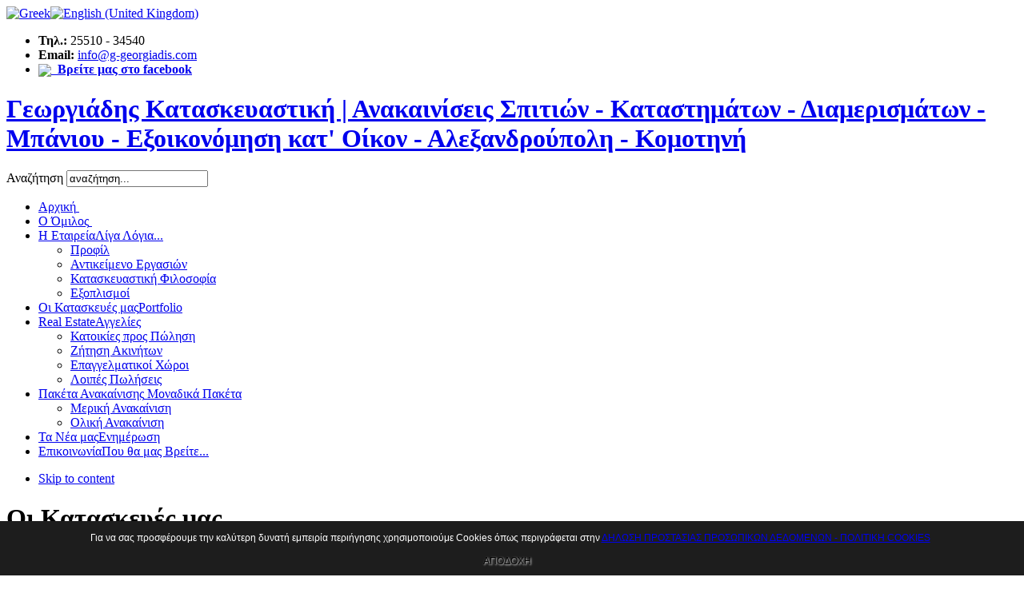

--- FILE ---
content_type: text/html; charset=utf-8
request_url: https://g-georgiadis.com/index.php/el/kataskeves
body_size: 10666
content:
<!DOCTYPE html PUBLIC "-//W3C//DTD XHTML 1.0 Transitional//EN" "http://www.w3.org/TR/xhtml1/DTD/xhtml1-transitional.dtd">

<html xmlns="http://www.w3.org/1999/xhtml" xml:lang="el-gr" lang="el-gr">

<head>
	<script type="text/javascript">
var siteurl='/';
var tmplurl='/templates/ja_portfolio.v1.1.3/';
</script>

  <base href="https://www.g-georgiadis.com/index.php/kataskeves" />
  <meta http-equiv="content-type" content="text/html; charset=utf-8" />
  <meta name="robots" content="index, follow" />
  <meta name="keywords" content="βάψιμο μπάνιου, Γεωργιάδης Κατασκευαστική, Αλεξανδρούπολη, Έβρος, Ακίνητα, Διαμερίσματα, Κατοικίες, Έβρος, Πολυκατοικίες, Ανακαινίσεις, ΕΝΩΣΗΣ ΚΑΤΑΣΚΕΥΑΣΤΩΝ ΚΤΙΡΙΩΝ ΑΛΕΞΑΝΔΡΟΥΠΟΛΗΣ (Ε.Κ.Κ.Α.), σπίτια, οικίες, μονοκατοικίες, ανακαινίσεις καταστημάτων, διαμερισμάτων, πολυκατοικιών, επαγγελματικών χώρων, ανακαινισεις, ανακαινησεις, πακέτα ανακαινίσεων, κόστος ανακαίνισης, Αλεξανδρούπολη, Εξοικονόμηση κατ' Οίκον" />
  <meta name="description" content="Η Γεωργιάδης Κατασκευαστική αναλαμβάνει ανακαινίσεις - ανακατασκευές προσόψεων, εσωτερικών χώρων, ανακαινίσεις κατοικιών, καταστημάτων, διαμερισμάτων, πολυκατοικιών, επαγγελματικών χώρων, βιομηχανικών χώρων, ενεργειακή αναβάθμιση κτιρίων με συμμετοχή στο πρόγραμμα Εξοικονόμηση κατ' Οίκον, δείτε το κόστος ανακαινίσεων και τα πακέτα ανακαινίσεων." />
  <title>Οι Κατασκευές μας - Γεωργιάδης Κατασκευαστική | Ανακαινίσεις Σπιτιών - Ανακαινίσεις  Καταστημάτων - Ανακαινίσεις Διαμερισμάτων - Ανακαινίσεις Μπάνιου - Εξοικονόμηση κατ' Οίκον - Αλεξανδρούπολη - Κομοτηνή</title>
  <link href="/index.php/el/kataskeves?format=feed&amp;type=rss" rel="alternate" type="application/rss+xml" title="RSS 2.0" />
  <link href="/index.php/el/kataskeves?format=feed&amp;type=atom" rel="alternate" type="application/atom+xml" title="Atom 1.0" />
  <link rel="stylesheet" href="https://www.g-georgiadis.com//plugins/system/jatypo/typo/typo.css" type="text/css" />
  <link rel="stylesheet" href="/templates/system/css/system.css" type="text/css" />
  <link rel="stylesheet" href="/templates/system/css/general.css" type="text/css" />
  <link rel="stylesheet" href="/media/system/css/modal.css" type="text/css" />
  <link rel="stylesheet" href="/plugins/content/ja_tabs/ja.tabs.css" type="text/css" />
  <link rel="stylesheet" href="/modules/mod_js_social_tabs_slider/tmpl/css/gplight.css" type="text/css" />
  <link rel="stylesheet" href="https://www.g-georgiadis.com/modules/mod_js_social_tabs_slider/tmpl/css/style1.css" type="text/css" />
  <link rel="stylesheet" href="/modules/mod_jflanguageselection/tmpl/mod_jflanguageselection.css" type="text/css" />
  <link rel="stylesheet" href="/plugins/system/jat3/base-themes/default/css/addons.css" type="text/css" />
  <link rel="stylesheet" href="/plugins/system/jat3/base-themes/default/css/layout.css" type="text/css" />
  <link rel="stylesheet" href="/plugins/system/jat3/base-themes/default/css/template.css" type="text/css" />
  <link rel="stylesheet" href="/plugins/system/jat3/base-themes/default/css/usertools.css" type="text/css" />
  <link rel="stylesheet" href="/plugins/system/jat3/base-themes/default/css/css3.css" type="text/css" />
  <link rel="stylesheet" href="/plugins/system/jat3/base-themes/default/css/menu/css.css" type="text/css" />
  <link rel="stylesheet" href="/templates/ja_portfolio.v1.1.3/css/typo.css" type="text/css" />
  <link rel="stylesheet" href="/templates/ja_portfolio.v1.1.3/css/layout.css" type="text/css" />
  <link rel="stylesheet" href="/templates/ja_portfolio.v1.1.3/css/template.css" type="text/css" />
  <link rel="stylesheet" href="/templates/ja_portfolio.v1.1.3/css/css3.css" type="text/css" />
  <link rel="stylesheet" href="/templates/ja_portfolio.v1.1.3/css/menu/css.css" type="text/css" />
  <link rel="stylesheet" href="/templates/ja_portfolio.v1.1.3/css/k2.css" type="text/css" />
  <link rel="stylesheet" href="/templates/ja_portfolio.v1.1.3/core/themes/red-color/css/color.css" type="text/css" />
  <link rel="stylesheet" href="/templates/ja_portfolio.v1.1.3/core/themes/red-color/css/menu/css.css" type="text/css" />
  <link rel="stylesheet" href="/templates/ja_portfolio.v1.1.3/core/themes/red-color/css/k2.css" type="text/css" />
  <script type="text/javascript" src="/index.php/el/kataskeves?jat3action=gzip&amp;type=js&amp;file=t3-assets%2Fjsb2713.js&amp;v=1"></script>
  <script type="text/javascript" src="https://ajax.googleapis.com/ajax/libs/jquery/1.7.2/jquery.min.js"></script>
  <script type="text/javascript">

		window.addEvent('domready', function() {

			SqueezeBox.initialize({});

			$$('a.modal').each(function(el) {
				el.addEvent('click', function(e) {
					new Event(e).stop();
					SqueezeBox.fromElement(el);
				});
			});
		});var K2RatingURL = 'https://www.g-georgiadis.com/';
  </script>


<script type="text/javascript">

  var _gaq = _gaq || [];
  _gaq.push(['_setAccount', 'UA-314640-30']);
  _gaq.push(['_trackPageview']);

  (function() {
    var ga = document.createElement('script'); ga.type = 'text/javascript'; ga.async = true;
    ga.src = ('https:' == document.location.protocol ? 'https://ssl' : 'http://www') + '.google-analytics.com/ga.js';
    var s = document.getElementsByTagName('script')[0]; s.parentNode.insertBefore(ga, s);
  })();

</script>



<link href="/plugins/system/jat3/base-themes/default/images/favicon.ico" rel="shortcut icon" type="image/x-icon" />


<!--[if IE 7.0]>
<style>
.clearfix { display: inline-block; } /* IE7xhtml*/
</style>
<![endif]-->



		
	

<style type="text/css">
/*dynamic css*/
	.main {
		width: 1200;
	}
	
	#ja-wrapper {
		min-width: 1200;
	}
</style>

<style type="text/css">
                div#cookieMessageContainer{
                    font: 12px/16px Helvetica,Arial,Verdana,sans-serif;
					position:fixed;
                    z-index:999999;
                    bottom:0;
					right:0;
                    margin:0 auto;
					padding: 5px;
                }
                #cookieMessageText p,.accept{font: 12px/16px Helvetica,Arial,Verdana,sans-serif;margin:0;padding:0 0 6px;text-align:left;vertical-align:middle}
				#cookieMessageContainer table,#cookieMessageContainer tr,#cookieMessageContainer td{margin:0;padding:0;vertical-align:middle;border:0;background:none}
                #continue_button{vertical-align:middle;cursor:pointer;margin:0 0 0 10px}
				#cookieMessageContainer .cookie_button{background: url(https://g-georgiadis.com/plugins/system/EUCookieDirectiveLite/images/continue_button.png);text-shadow: #fff 0.1em 0.1em 0.2em; color: #000; padding: 5px 12px;height: 14px;float: none;
    text-align: center;
    width: 150px;
    margin: auto;}
				.accept {float: left;padding: 5px 6px 4px 15px;}
            </style>
</head>

<body id="bd" class="fs3">
<!-- Google Tag Manager -->
<noscript><iframe src="//www.googletagmanager.com/ns.html?id=GTM-JDL4"
height="0" width="0" style="display:none;visibility:hidden"></iframe></noscript>
<script>(function(w,d,s,l,i){w[l]=w[l]||[];w[l].push({'gtm.start':
new Date().getTime(),event:'gtm.js'});var f=d.getElementsByTagName(s)[0],
j=d.createElement(s),dl=l!='dataLayer'?'&l='+l:'';j.async=true;j.src=
'//www.googletagmanager.com/gtm.js?id='+i+dl;f.parentNode.insertBefore(j,f);
})(window,document,'script','dataLayer','GTM-JDL4');</script>
<!-- End Google Tag Manager -->

<div id="ja-wrapper">
	<a name="Top" id="Top"></a>
	
					<div id="ja-top-panel" class="wrap">		
				
			
					<div class="main">
		
				
		 
			<div class="main-inner1 clearfix">
		
		<div id="jflanguageselection"><div class="rawimages"><span id="active_language"><a href="https://g-georgiadis.com/index.php/el/kataskeves"><img src="/components/com_joomfish/images/flags/el.gif" alt="Greek" title="Greek" /></a></span><span><a href="https://g-georgiadis.com/index.php/en/kataskeves"><img src="/components/com_joomfish/images/flags/en.gif" alt="English (United Kingdom)" title="English (United Kingdom)" /></a></span></div></div><!--JoomFish V2.1.3 (Twinkle)-->
<!-- &copy; 2003-2010 Think Network, released under the GPL. -->
<!-- More information: at http://www.joomfish.net -->
<ul class="quick-contact">
<li class="phone"><strong>Τηλ.: </strong>25510 - 34540</li>
<li class="email"><strong>Email: </strong><a href="#" title="Email">info@g-georgiadis.com</a></li>
<li class="phone"><a target="_blank" href="http://www.facebook.com/pages/%CE%93%CE%95%CE%A9%CE%A1%CE%93%CE%99%CE%91%CE%94%CE%97%CE%A3-%CE%9A%CE%B1%CF%84%CE%B1%CF%83%CE%BA%CE%B5%CF%85%CE%B1%CF%83%CF%84%CE%B9%CE%BA%CE%AE/176248099118238"><strong><img style="vertical-align: middle;" src="/images/stories/facebook_icon.png" />&nbsp; Βρείτε μας στο facebook</strong></a></li>
</ul>		

		 
			</div>
		 
		
				
					</div>
		
			
				</div>		
					 					<div id="ja-header" class="wrap">		
				
			
					<div class="main">
		
				
		 
			<div class="main-inner1 clearfix">
		    
	<h1 class="logo">
		<a href="/index.php" title="Γεωργιάδης Κατασκευαστική | Ανακαινίσεις Σπιτιών - Καταστημάτων - Διαμερισμάτων - Μπάνιου - Εξοικονόμηση κατ' Οίκον - Αλεξανδρούπολη - Κομοτηνή"><span>Γεωργιάδης Κατασκευαστική | Ανακαινίσεις Σπιτιών - Καταστημάτων - Διαμερισμάτων - Μπάνιου - Εξοικονόμηση κατ' Οίκον - Αλεξανδρούπολη - Κομοτηνή</span></a>
	</h1>
	
		<div id="ja-search">
		
<form action="index.php"  method="post" class="search">
	<label for="mod_search_searchword">
		Αναζήτηση	</label>
	<input name="searchword" id="mod_search_searchword" maxlength="20" class="inputbox" type="text" size="20" value="αναζήτηση..."  onblur="if(this.value=='') this.value='αναζήτηση...';" onfocus="if(this.value=='αναζήτηση...') this.value='';" />	<input type="hidden" name="option" value="com_search" />
	<input type="hidden" name="task"   value="search" />
</form>

	</div>
	
			 
			</div>
		 
		
				
					</div>
		
			
				</div>		
								<div id="ja-mainnav" class="wrap">		
				
			
					<div class="main">
		
				
		 
			<div class="main-inner1 clearfix">
			<ul id="ja-cssmenu" class="clearfix">
<li class="menu-item0 first-item"><a href="/"  class="menu-item0 first-item" id="menu1" title="Αρχική"><span class="has-image" style="background-image:url(/images/stories/p0.png);"><span class="menu-title">Αρχική</span><span class="menu-desc">&nbsp;</span></span></a></li> 
<li class="menu-item1"><a href="/index.php/el/omilos"  class="menu-item1" id="menu78" title="Ο Όμιλος"><span class="has-image" style="background-image:url(/images/stories/p0a.png);"><span class="menu-title">Ο Όμιλος</span><span class="menu-desc">&nbsp;</span></span></a></li> 
<li class="havechild menu-item2 havechild"><a href="/index.php/el/i-etaireia"  class="menu-item2 haschild" id="menu53" title="Η Εταιρεία"><span class="has-image" style="background-image:url(/images/stories/p1.png);"><span class="menu-title">Η Εταιρεία</span><span class="menu-desc">Λίγα Λόγια...</span></span></a><ul><li class=" first-item"><a href="/index.php/el/i-etaireia/profil"  class=" first-item" id="menu54" title="Προφίλ"><span class="has-image" style="background-image:url(/images/stories/p1.png);"><span class="menu-title">Προφίλ</span></span></a></li> 
<li ><a href="/index.php/el/i-etaireia/antikeimeno-ergasion"  id="menu55" title="Αντικείμενο Εργασιών"><span class="has-image" style="background-image:url(/images/stories/p1.png);"><span class="menu-title">Αντικείμενο Εργασιών</span></span></a></li> 
<li ><a href="/index.php/el/i-etaireia/filosofia"  id="menu56" title="Κατασκευαστική Φιλοσοφία"><span class="has-image" style="background-image:url(/images/stories/p1.png);"><span class="menu-title">Κατασκευαστική Φιλοσοφία</span></span></a></li> 
<li class=" last-item"><a href="/index.php/el/i-etaireia/exoplismoi"  class=" last-item" id="menu57" title="Εξοπλισμοί"><span class="has-image" style="background-image:url(/images/stories/p1.png);"><span class="menu-title">Εξοπλισμοί</span></span></a></li> 
</ul></li> 
<li class="menu-item3 active"><a href="/index.php/el/kataskeves"  class="menu-item3 active" id="menu60" title="Οι Κατασκευές μας"><span class="has-image" style="background-image:url(/images/stories/p2.png);"><span class="menu-title">Οι Κατασκευές μας</span><span class="menu-desc">Portfolio</span></span></a></li> 
<li class="havechild menu-item4 havechild"><a href="/index.php/el/real-estate"  class="menu-item4 haschild" id="menu61" title="Real Estate"><span class="has-image" style="background-image:url(/images/stories/p4.png);"><span class="menu-title">Real Estate</span><span class="menu-desc">Αγγελίες</span></span></a><ul><li class=" first-item"><a href="/index.php/el/real-estate/akinita-pros-polisi"  class=" first-item" id="menu62" title="Κατοικίες προς Πώληση"><span class="has-image" style="background-image:url(/images/stories/p4.png);"><span class="menu-title">Κατοικίες προς Πώληση</span></span></a></li> 
<li ><a href="/index.php/el/real-estate/zitisi-akiniton"  id="menu63" title="Ζήτηση Ακινήτων"><span class="has-image" style="background-image:url(/images/stories/p4.png);"><span class="menu-title">Ζήτηση Ακινήτων</span></span></a></li> 
<li ><a href="/index.php/el/real-estate/epaggelmatikoi-xoroi"  id="menu64" title="Επαγγελματικοί Χώροι"><span class="has-image" style="background-image:url(/images/stories/p4.png);"><span class="menu-title">Επαγγελματικοί Χώροι</span></span></a></li> 
<li class=" last-item"><a href="/index.php/el/real-estate/loipes-poliseis"  class=" last-item" id="menu65" title="Λοιπές Πωλήσεις"><span class="has-image" style="background-image:url(/images/stories/p4.png);"><span class="menu-title">Λοιπές Πωλήσεις</span></span></a></li> 
</ul></li> 
<li class="havechild menu-item5 havechild"><a href="/index.php/el/paketa-anakainisis"  class="menu-item5 haschild" id="menu70" title="Πακέτα Ανακαίνισης"><span class="has-image" style="background-image:url(/images/stories/tools-icon.png);"><span class="menu-title">Πακέτα Ανακαίνισης</span><span class="menu-desc"> Μοναδικά Πακέτα</span></span></a><ul><li class=" first-item"><a href="/index.php/el/paketa-anakainisis/paketo-merikis-anakainisis"  class=" first-item" id="menu73" title="Μερική Ανακαίνιση"><span class="has-image" style="background-image:url(/images/stories/p4.png);"><span class="menu-title">Μερική Ανακαίνιση</span></span></a></li> 
<li class=" last-item"><a href="/index.php/el/paketa-anakainisis/oliki-anakainisi"  class=" last-item" id="menu74" title="Ολική Ανακαίνιση"><span class="has-image" style="background-image:url(/images/stories/p4.png);"><span class="menu-title">Ολική Ανακαίνιση</span></span></a></li> 
</ul></li> 
<li class="menu-item6"><a href="/index.php/el/ta-nea-mas"  class="menu-item6" id="menu66" title="Τα Νέα μας"><span class="has-image" style="background-image:url(/images/stories/feed.png);"><span class="menu-title">Τα Νέα μας</span><span class="menu-desc">Ενημέρωση</span></span></a></li> 
<li class="menu-item7 last-item"><a href="/index.php/el/epikoinonia"  class="menu-item7 last-item" id="menu58" title="Επικοινωνία"><span class="has-image" style="background-image:url(/images/stories/p3.png);"><span class="menu-title">Επικοινωνία</span><span class="menu-desc">Που θα μας Βρείτε...</span></span></a></li> 
</ul>		 
			</div>
		 
		
				
					</div>
		
			
				</div>		
				
<!-- jdoc:include type="menu" level="0" / -->

<ul class="no-display">
    <li><a href="#ja-content" title="Skip to content">Skip to content</a></li>
</ul>

	<!-- MAIN CONTAINER -->
	<div id="ja-container" class="wrap ja-lir1">
					
			
					<div class="main clearfix">
		
				
				<div id="ja-mainbody" style="width:80%">
			<!-- CONTENT -->
			<div id="ja-main" style="width:100%">
			<div class="inner clearfix">
				
				
				
				<div id="ja-contentwrap" class="clearfix ja-li">
					<div id="ja-content" class="column" style="width:100%">
						<div id="ja-current-content" class="column" style="width:75%">
														
														<div id="ja-content-main" class="ja-content-main clearfix">
								
<div class="blog">

		<h1 class="componentheading">
		Οι Κατασκευές μας	</h1>
	
	
		<div class="items-leading">	
					<div class="leading leading-0 clearfix">
				
<div class="contentpaneopen">

<h2 class="contentheading"><a href="/index.php/el/kataskeves/46-1999-2000">Κατασκευές 1999-2000</a></h2>


<div class="article-tools clearfix">
<dl class="article-info" >

	
	
	
	
</dl>

<ul class="actions">
		<li class="email-icon">
	<a href="/index.php/el/component/mailto/?tmpl=component&amp;link=a5654aca775f9c5410b9851d62ed82eac116958c" title="E-mail" onclick="window.open(this.href,'win2','width=400,height=350,menubar=yes,resizable=yes'); return false;"><img src="/templates/ja_portfolio.v1.1.3/images/emailButton.png" alt="E-mail"  /></a>	</li>
	
		<li class="print-icon">
	<a href="/index.php/el/kataskeves/46-1999-2000?tmpl=component&amp;print=1&amp;layout=default&amp;page=" title="Εκτύπωση" onclick="window.open(this.href,'win2','status=no,toolbar=no,scrollbars=yes,titlebar=no,menubar=no,resizable=yes,width=640,height=480,directories=no,location=no'); return false;" rel="nofollow"><img src="/templates/ja_portfolio.v1.1.3/images/printButton.png" alt="Εκτύπωση"  /></a>	</li>
	
	</ul>

</div>


<div class="article-content">
<img class="img-border" src="/images/stories/kat01.jpg" /> 
	<p class="readmore">
		<a href="/index.php/el/kataskeves/46-1999-2000" title="Κατασκευές 1999-2000">
					<span>Περισσότερα...</span>
				</a>
	</p>
</div>


</div>

			</div>
					<div class="leading leading-1 clearfix">
				
<div class="contentpaneopen">

<h2 class="contentheading"><a href="/index.php/el/kataskeves/47-2001-2002">Κατασκευές 2001-2002</a></h2>


<div class="article-tools clearfix">
<dl class="article-info" >

	
	
	
	
</dl>

<ul class="actions">
		<li class="email-icon">
	<a href="/index.php/el/component/mailto/?tmpl=component&amp;link=8ef9e6228ecac94fe050cbd8e57fca58c637231b" title="E-mail" onclick="window.open(this.href,'win2','width=400,height=350,menubar=yes,resizable=yes'); return false;"><img src="/templates/ja_portfolio.v1.1.3/images/emailButton.png" alt="E-mail"  /></a>	</li>
	
		<li class="print-icon">
	<a href="/index.php/el/kataskeves/47-2001-2002?tmpl=component&amp;print=1&amp;layout=default&amp;page=" title="Εκτύπωση" onclick="window.open(this.href,'win2','status=no,toolbar=no,scrollbars=yes,titlebar=no,menubar=no,resizable=yes,width=640,height=480,directories=no,location=no'); return false;" rel="nofollow"><img src="/templates/ja_portfolio.v1.1.3/images/printButton.png" alt="Εκτύπωση"  /></a>	</li>
	
	</ul>

</div>


<div class="article-content">
<img class="img-border" src="/images/stories/2001-2002.jpg" /> 
	<p class="readmore">
		<a href="/index.php/el/kataskeves/47-2001-2002" title="Κατασκευές 2001-2002">
					<span>Περισσότερα...</span>
				</a>
	</p>
</div>


</div>

			</div>
					<div class="leading leading-2 clearfix">
				
<div class="contentpaneopen">

<h2 class="contentheading"><a href="/index.php/el/kataskeves/48-2003-2004">Κατασκευές 2003-2004</a></h2>


<div class="article-tools clearfix">
<dl class="article-info" >

	
	
	
	
</dl>

<ul class="actions">
		<li class="email-icon">
	<a href="/index.php/el/component/mailto/?tmpl=component&amp;link=73eb67b84020140a3d8e6cc70d7fc2e5879f7ad7" title="E-mail" onclick="window.open(this.href,'win2','width=400,height=350,menubar=yes,resizable=yes'); return false;"><img src="/templates/ja_portfolio.v1.1.3/images/emailButton.png" alt="E-mail"  /></a>	</li>
	
		<li class="print-icon">
	<a href="/index.php/el/kataskeves/48-2003-2004?tmpl=component&amp;print=1&amp;layout=default&amp;page=" title="Εκτύπωση" onclick="window.open(this.href,'win2','status=no,toolbar=no,scrollbars=yes,titlebar=no,menubar=no,resizable=yes,width=640,height=480,directories=no,location=no'); return false;" rel="nofollow"><img src="/templates/ja_portfolio.v1.1.3/images/printButton.png" alt="Εκτύπωση"  /></a>	</li>
	
	</ul>

</div>


<div class="article-content">
<img class="img-border" src="/images/stories/2003-2004.jpg" /> 
	<p class="readmore">
		<a href="/index.php/el/kataskeves/48-2003-2004" title="Κατασκευές 2003-2004">
					<span>Περισσότερα...</span>
				</a>
	</p>
</div>


</div>

			</div>
					<div class="leading leading-3 clearfix">
				
<div class="contentpaneopen">

<h2 class="contentheading"><a href="/index.php/el/kataskeves/49-2005-2006">Κατασκευές 2005-2006</a></h2>


<div class="article-tools clearfix">
<dl class="article-info" >

	
	
	
	
</dl>

<ul class="actions">
		<li class="email-icon">
	<a href="/index.php/el/component/mailto/?tmpl=component&amp;link=6bc731083f4095b3f352ee74f609b2a176f877de" title="E-mail" onclick="window.open(this.href,'win2','width=400,height=350,menubar=yes,resizable=yes'); return false;"><img src="/templates/ja_portfolio.v1.1.3/images/emailButton.png" alt="E-mail"  /></a>	</li>
	
		<li class="print-icon">
	<a href="/index.php/el/kataskeves/49-2005-2006?tmpl=component&amp;print=1&amp;layout=default&amp;page=" title="Εκτύπωση" onclick="window.open(this.href,'win2','status=no,toolbar=no,scrollbars=yes,titlebar=no,menubar=no,resizable=yes,width=640,height=480,directories=no,location=no'); return false;" rel="nofollow"><img src="/templates/ja_portfolio.v1.1.3/images/printButton.png" alt="Εκτύπωση"  /></a>	</li>
	
	</ul>

</div>


<div class="article-content">
<img class="img-border" src="/images/stories/2005-2006.jpg" /> 
	<p class="readmore">
		<a href="/index.php/el/kataskeves/49-2005-2006" title="Κατασκευές 2005-2006">
					<span>Περισσότερα...</span>
				</a>
	</p>
</div>


</div>

			</div>
					<div class="leading leading-4 clearfix">
				
<div class="contentpaneopen">

<h2 class="contentheading"><a href="/index.php/el/kataskeves/50-2007-2009">Κατασκευές 2007-2009</a></h2>


<div class="article-tools clearfix">
<dl class="article-info" >

	
	
	
	
</dl>

<ul class="actions">
		<li class="email-icon">
	<a href="/index.php/el/component/mailto/?tmpl=component&amp;link=ed6aa05ddbdc592bbd7d4cf44f8741d117905695" title="E-mail" onclick="window.open(this.href,'win2','width=400,height=350,menubar=yes,resizable=yes'); return false;"><img src="/templates/ja_portfolio.v1.1.3/images/emailButton.png" alt="E-mail"  /></a>	</li>
	
		<li class="print-icon">
	<a href="/index.php/el/kataskeves/50-2007-2009?tmpl=component&amp;print=1&amp;layout=default&amp;page=" title="Εκτύπωση" onclick="window.open(this.href,'win2','status=no,toolbar=no,scrollbars=yes,titlebar=no,menubar=no,resizable=yes,width=640,height=480,directories=no,location=no'); return false;" rel="nofollow"><img src="/templates/ja_portfolio.v1.1.3/images/printButton.png" alt="Εκτύπωση"  /></a>	</li>
	
	</ul>

</div>


<div class="article-content">
<img class="img-border" src="/images/stories/2007-2009.jpg" /> 
	<p class="readmore">
		<a href="/index.php/el/kataskeves/50-2007-2009" title="Κατασκευές 2007-2009">
					<span>Περισσότερα...</span>
				</a>
	</p>
</div>


</div>

			</div>
					<div class="leading leading-5 clearfix">
				
<div class="contentpaneopen">

<h2 class="contentheading"><a href="/index.php/el/kataskeves/51-kataskeves2010-2011">Κατασκευές 2010-2011</a></h2>


<div class="article-tools clearfix">
<dl class="article-info" >

	
	
	
	
</dl>

<ul class="actions">
		<li class="email-icon">
	<a href="/index.php/el/component/mailto/?tmpl=component&amp;link=ae7f87f82cd35d8c0d338c6ce441293b1def9ad8" title="E-mail" onclick="window.open(this.href,'win2','width=400,height=350,menubar=yes,resizable=yes'); return false;"><img src="/templates/ja_portfolio.v1.1.3/images/emailButton.png" alt="E-mail"  /></a>	</li>
	
		<li class="print-icon">
	<a href="/index.php/el/kataskeves/51-kataskeves2010-2011?tmpl=component&amp;print=1&amp;layout=default&amp;page=" title="Εκτύπωση" onclick="window.open(this.href,'win2','status=no,toolbar=no,scrollbars=yes,titlebar=no,menubar=no,resizable=yes,width=640,height=480,directories=no,location=no'); return false;" rel="nofollow"><img src="/templates/ja_portfolio.v1.1.3/images/printButton.png" alt="Εκτύπωση"  /></a>	</li>
	
	</ul>

</div>


<div class="article-content">
<img class="img-border" src="/images/stories/kat06.jpg" /> 
	<p class="readmore">
		<a href="/index.php/el/kataskeves/51-kataskeves2010-2011" title="Κατασκευές 2010-2011">
					<span>Περισσότερα...</span>
				</a>
	</p>
</div>


</div>

			</div>
					<div class="leading leading-6 clearfix">
				
<div class="contentpaneopen">

<h2 class="contentheading"><a href="/index.php/el/kataskeves/53-kataskeves2010-2011">Κατασκευές 2012-2013</a></h2>


<div class="article-tools clearfix">
<dl class="article-info" >

	
	
	
	
</dl>

<ul class="actions">
		<li class="email-icon">
	<a href="/index.php/el/component/mailto/?tmpl=component&amp;link=556c536f837a433f0959f56f735387838776f7d2" title="E-mail" onclick="window.open(this.href,'win2','width=400,height=350,menubar=yes,resizable=yes'); return false;"><img src="/templates/ja_portfolio.v1.1.3/images/emailButton.png" alt="E-mail"  /></a>	</li>
	
		<li class="print-icon">
	<a href="/index.php/el/kataskeves/53-kataskeves2010-2011?tmpl=component&amp;print=1&amp;layout=default&amp;page=" title="Εκτύπωση" onclick="window.open(this.href,'win2','status=no,toolbar=no,scrollbars=yes,titlebar=no,menubar=no,resizable=yes,width=640,height=480,directories=no,location=no'); return false;" rel="nofollow"><img src="/templates/ja_portfolio.v1.1.3/images/printButton.png" alt="Εκτύπωση"  /></a>	</li>
	
	</ul>

</div>


<div class="article-content">
<p><img class="img-border" src="/images/stories/sokrati2.jpg" alt="" /></p>
	<p class="readmore">
		<a href="/index.php/el/kataskeves/53-kataskeves2010-2011" title="Κατασκευές 2012-2013">
					<span>Περισσότερα...</span>
				</a>
	</p>
</div>


</div>

			</div>
			</div>
		
	
	
	
</div>
							</div>
							
													</div>
						
												<div id="ja-inset1" class="ja-col column ja-inset1" style="width:25%">
									
		
			<div class="ja-moduletable moduletable_menu  clearfix" id="Mod1">
						<h3><span>Επιλογές</span></h3>
				<div class="ja-box-ct clearfix">
		<ul class="menu"><li class="item1"><a href="https://g-georgiadis.com/"><span>Αρχική</span></a></li><li class="item78"><a href="/index.php/el/omilos"><span>Ο Όμιλος</span></a></li><li class="parent item53"><a href="/index.php/el/i-etaireia"><span>Η Εταιρεία</span></a></li><li id="current" class="active item60"><a href="/index.php/el/kataskeves"><span>Οι Κατασκευές μας</span></a></li><li class="parent item61"><a href="/index.php/el/real-estate"><span>Real Estate</span></a></li><li class="parent item70"><a href="/index.php/el/paketa-anakainisis"><span>Πακέτα Ανακαίνισης</span></a></li><li class="item66"><a href="/index.php/el/ta-nea-mas"><span>Τα Νέα μας</span></a></li><li class="item58"><a href="/index.php/el/epikoinonia"><span>Επικοινωνία</span></a></li></ul>		</div>
    </div>
			

		 
		
			 						</div>
											</div>

										
				</div>

							</div>
			</div>
			<!-- //CONTENT -->
						
		</div>
				<!-- RIGHT COLUMN--> 
		<div id="ja-right" class="column sidebar" style="width:20%">

			
						<div class="ja-colswrap clearfix ja-r1">
								<div id="ja-right1" class="ja-col  column" style="width:100%">
							
		
			<div class="ja-moduletable moduletable ekth  clearfix" id="Mod81">
						<div class="ja-box-ct clearfix">
		<p><a href="https://campaigns.g-georgiadis.com/" target="_blank"><img src="/images/bannersite.png" alt="bannersite" style="display: block; margin-left: auto; margin-right: auto;" /></a></p>		</div>
    </div>
		<div class="ja-moduletable moduletable ekth  clearfix" id="Mod80">
						<div class="ja-box-ct clearfix">
		<p><a href="http://exoikonomo.g-georgiadis.com/" target="_blank"><img src="/images/banexoikonomo.jpg" alt="" style="display: block; margin-left: auto; margin-right: auto;" /></a></p>		</div>
    </div>
		<div class="ja-moduletable moduletable ekth  clearfix" id="Mod72">
						<div class="ja-box-ct clearfix">
		<a href="/index.php/el/paketa-anakainisis"><img style="display: block; margin-left: auto; margin-right: auto;" src="/images/stories/4ptyxo.jpg" /></a><br />		</div>
    </div>
		<div class="ja-moduletable moduletable ekth  clearfix" id="Mod78">
						<div class="ja-box-ct clearfix">
		<p><a href="/index.php/el/paketa-anakainisis"></a><a href="http://www.texniki-diaxeiristiki.gr" target="_blank"><img style="display: block; margin-left: auto; margin-right: auto;" src="/images/stories/kata1.jpg" alt="" /></a></p>		</div>
    </div>
		<div class="ja-moduletable moduletable  clearfix" id="Mod50">
						<h3><span>Τελευταία Νέα</span></h3>
				<div class="ja-box-ct clearfix">
		
<div id="k2ModuleBox50" class="k2ItemsBlock ">

	
	  <ul>
        <li class="even">

      <!-- Plugins: BeforeDisplay -->
      
      <!-- K2 Plugins: K2BeforeDisplay -->
      
      
            <a class="moduleItemTitle" href="/index.php/el/ta-nea-mas/item/43-i-georgiadis-kataskevastiki-exelisete-se-omilo-epixeiriseon">H ΓΕΩΡΓΙΑΔΗΣ Κατασκευαστική, εξελίσσεται σε ΟΜΙΛΟ ΕΠΙΧΕΙΡΗΣΕΩΝ</a>
      
      
      <!-- Plugins: AfterDisplayTitle -->
      
      <!-- K2 Plugins: K2AfterDisplayTitle -->
      
      <!-- Plugins: BeforeDisplayContent -->
      
      <!-- K2 Plugins: K2BeforeDisplayContent -->
      
            <div class="moduleItemIntrotext">
	      
      	      	Στα πλαίσια της συνεχούς εξέλιξης και της συνεχούς προσπάθειας για παροχή ποιοτικών και ολοκληρωμένων λύσεων&#8230;      	      </div>
      
      
      <div class="clr"></div>

      
      <div class="clr"></div>

      <!-- Plugins: AfterDisplayContent -->
      
      <!-- K2 Plugins: K2AfterDisplayContent -->
      
      
      
      
      
			
			
			
      <!-- Plugins: AfterDisplay -->
      
      <!-- K2 Plugins: K2AfterDisplay -->
      
      <div class="clr"></div>
    </li>
        <li class="odd lastItem">

      <!-- Plugins: BeforeDisplay -->
      
      <!-- K2 Plugins: K2BeforeDisplay -->
      
      
            <a class="moduleItemTitle" href="/index.php/el/ta-nea-mas/item/41-komotini">Η Γεωργιάδης Κατασκευαστική τώρα και στην Κομοτηνή</a>
      
      
      <!-- Plugins: AfterDisplayTitle -->
      
      <!-- K2 Plugins: K2AfterDisplayTitle -->
      
      <!-- Plugins: BeforeDisplayContent -->
      
      <!-- K2 Plugins: K2BeforeDisplayContent -->
      
            <div class="moduleItemIntrotext">
	      
      	      	Η εταιρεία μας, με μεγάλη ικανοποίηση, ανακοινώνει ότι από την 1η Μαρτίου 2014 παράλληλα με&#8230;      	      </div>
      
      
      <div class="clr"></div>

      
      <div class="clr"></div>

      <!-- Plugins: AfterDisplayContent -->
      
      <!-- K2 Plugins: K2AfterDisplayContent -->
      
      
      
      
      
			
			
			
      <!-- Plugins: AfterDisplay -->
      
      <!-- K2 Plugins: K2AfterDisplay -->
      
      <div class="clr"></div>
    </li>
        <li class="clearList"></li>
  </ul>
  
	
		<div class="k2FeedIcon">
		<a href="/index.php/el/component/k2/itemlist?format=feed&amp;moduleID=50" title="Εγγραφή σε αυτήν την τροφοδοσία RSS">
			<span>Εγγραφή σε αυτήν την τροφοδοσία RSS</span>
		</a>
		<div class="clr"></div>
	</div>
	
</div>		</div>
    </div>
			

		 
		
			 					
				</div>
				
							</div>
								</div>
		<!-- //RIGHT COLUMN--> 
					 
		
				
					</div>
		
			
					</div>
		<!-- //MAIN CONTAINER -->

					<div id="ja-botsl-2" class="wrap">		
				
			
					<div class="main">
		
				
		 
			<div class="main-inner1 clearfix">
		
	<!-- SPOTLIGHT -->
			<div class="ja-box column ja-box-full" style="width: 100%;">
			<div class="ja-moduletable moduletable  clearfix" id="Mod73">
						<div class="ja-box-ct clearfix">
		<script type="text/javascript" src="http://w.sharethis.com/button/buttons.js"></script>
<script type="text/javascript">stLight.options({publisher:''});</script>

<div class="joomla_sharethis">

<!-- SHARETHIS BUTTON BEGIN -->

<span class='st_linkedin_hcount' displayText='LinkedIn'></span><span class='st_facebook_hcount' displayText='Facebook'></span><span class='st_twitter_hcount' displayText='Tweet'></span><span class='st_yahoo_hcount' displayText='Yahoo'></span><span class='st_gbuzz_hcount' displayText='Gbuzz'></span><span class='st_email_hcount' displayText='Email'></span><span class='st_sharethis_hcount' displayText='ShareThis'></span><span class='st_plusone_hcount' displayText='+1'></span><span class='st_fblike_hcount' displayText='fblike'></span>
<!-- SHARETHIS BUTTON END -->


</div>		</div>
    </div>
	
	</div>
			<!-- SPOTLIGHT -->

		 
			</div>
		 
		
				
					</div>
		
			
				</div>		
				
<script type="text/javascript">
	window.addEvent('load', function (){ equalHeight ('#ja-botsl-2 .ja-box') });
</script>
				<div id="ja-botsl-1" class="wrap">		
				
			
					<div class="main">
		
				
		 
			<div class="main-inner1 clearfix">
		
	<!-- SPOTLIGHT -->
			<div class="ja-box column ja-box-left" style="width: 33.3%;">
			<div class="ja-moduletable moduletable  clearfix" id="Mod61">
						<h3><span>Τελευταία Νέα</span></h3>
				<div class="ja-box-ct clearfix">
		
<div id="k2ModuleBox61" class="k2ItemsBlock ">

	
	  <ul>
        <li class="even">

      <!-- Plugins: BeforeDisplay -->
      
      <!-- K2 Plugins: K2BeforeDisplay -->
      
      
            <a class="moduleItemTitle" href="/index.php/el/paketa-anakainisis/oliki-anakainisi">ΟΛΙΚΗ ΑΝΑΚΑΙΝΙΣΗ ΚΑΤΟΙΚΙΑΣ από 400 €/m2</a>
      
      
      <!-- Plugins: AfterDisplayTitle -->
      
      <!-- K2 Plugins: K2AfterDisplayTitle -->
      
      <!-- Plugins: BeforeDisplayContent -->
      
      <!-- K2 Plugins: K2BeforeDisplayContent -->
      
      
      
      <div class="clr"></div>

      
      <div class="clr"></div>

      <!-- Plugins: AfterDisplayContent -->
      
      <!-- K2 Plugins: K2AfterDisplayContent -->
      
      
      
      
      
			
			
			
      <!-- Plugins: AfterDisplay -->
      
      <!-- K2 Plugins: K2AfterDisplay -->
      
      <div class="clr"></div>
    </li>
        <li class="odd">

      <!-- Plugins: BeforeDisplay -->
      
      <!-- K2 Plugins: K2BeforeDisplay -->
      
      
            <a class="moduleItemTitle" href="/index.php/el/ta-nea-mas/item/49-τρίγωνο-εργασίας-στην-κουζίνα">Τρίγωνο εργασίας στην κουζίνα</a>
      
      
      <!-- Plugins: AfterDisplayTitle -->
      
      <!-- K2 Plugins: K2AfterDisplayTitle -->
      
      <!-- Plugins: BeforeDisplayContent -->
      
      <!-- K2 Plugins: K2BeforeDisplayContent -->
      
      
      
      <div class="clr"></div>

      
      <div class="clr"></div>

      <!-- Plugins: AfterDisplayContent -->
      
      <!-- K2 Plugins: K2AfterDisplayContent -->
      
      
      
      
      
			
			
			
      <!-- Plugins: AfterDisplay -->
      
      <!-- K2 Plugins: K2AfterDisplay -->
      
      <div class="clr"></div>
    </li>
        <li class="even">

      <!-- Plugins: BeforeDisplay -->
      
      <!-- K2 Plugins: K2BeforeDisplay -->
      
      
            <a class="moduleItemTitle" href="/index.php/el/ta-nea-mas/item/48-η-σωστή-μελέτη-της-μορφολογίας-της-κουζίνα-μας">Η σωστή μελέτη της μορφολογίας της κουζίνας μας </a>
      
      
      <!-- Plugins: AfterDisplayTitle -->
      
      <!-- K2 Plugins: K2AfterDisplayTitle -->
      
      <!-- Plugins: BeforeDisplayContent -->
      
      <!-- K2 Plugins: K2BeforeDisplayContent -->
      
      
      
      <div class="clr"></div>

      
      <div class="clr"></div>

      <!-- Plugins: AfterDisplayContent -->
      
      <!-- K2 Plugins: K2AfterDisplayContent -->
      
      
      
      
      
			
			
			
      <!-- Plugins: AfterDisplay -->
      
      <!-- K2 Plugins: K2AfterDisplay -->
      
      <div class="clr"></div>
    </li>
        <li class="odd">

      <!-- Plugins: BeforeDisplay -->
      
      <!-- K2 Plugins: K2BeforeDisplay -->
      
      
            <a class="moduleItemTitle" href="/index.php/el/ta-nea-mas/item/47-στάδια-εφαρμογής-του-συστήματος-θερμοπρόσοψης">Στάδια εφαρμογής του συστήματος θερμοπρόσοψης</a>
      
      
      <!-- Plugins: AfterDisplayTitle -->
      
      <!-- K2 Plugins: K2AfterDisplayTitle -->
      
      <!-- Plugins: BeforeDisplayContent -->
      
      <!-- K2 Plugins: K2BeforeDisplayContent -->
      
      
      
      <div class="clr"></div>

      
      <div class="clr"></div>

      <!-- Plugins: AfterDisplayContent -->
      
      <!-- K2 Plugins: K2AfterDisplayContent -->
      
      
      
      
      
			
			
			
      <!-- Plugins: AfterDisplay -->
      
      <!-- K2 Plugins: K2AfterDisplay -->
      
      <div class="clr"></div>
    </li>
        <li class="even lastItem">

      <!-- Plugins: BeforeDisplay -->
      
      <!-- K2 Plugins: K2BeforeDisplay -->
      
      
            <a class="moduleItemTitle" href="/index.php/el/ta-nea-mas/item/46-τα-capital-control-παραμένουν-τα-μετρητά-λιγοστεύουν">Τα Capital Control παραμένουν… Τα μετρητά λιγοστεύουν...,</a>
      
      
      <!-- Plugins: AfterDisplayTitle -->
      
      <!-- K2 Plugins: K2AfterDisplayTitle -->
      
      <!-- Plugins: BeforeDisplayContent -->
      
      <!-- K2 Plugins: K2BeforeDisplayContent -->
      
      
      
      <div class="clr"></div>

      
      <div class="clr"></div>

      <!-- Plugins: AfterDisplayContent -->
      
      <!-- K2 Plugins: K2AfterDisplayContent -->
      
      
      
      
      
			
			
			
      <!-- Plugins: AfterDisplay -->
      
      <!-- K2 Plugins: K2AfterDisplay -->
      
      <div class="clr"></div>
    </li>
        <li class="clearList"></li>
  </ul>
  
	
	
</div>		</div>
    </div>
	
	</div>
				<div class="ja-box column ja-box-center" style="width: 33.3%;">
			<div class="ja-moduletable moduletable  clearfix" id="Mod62">
						<h3><span>Δημοφιλή Θέματα</span></h3>
				<div class="ja-box-ct clearfix">
		
<div id="k2ModuleBox62" class="k2ItemsBlock ">

	
	  <ul>
        <li class="even">

      <!-- Plugins: BeforeDisplay -->
      
      <!-- K2 Plugins: K2BeforeDisplay -->
      
      
            <a class="moduleItemTitle" href="/index.php/el/ta-nea-mas/item/22-xtizo-spiti-dorean">Χτίζω Σπίτι Σχεδόν Δωρεάν &amp; Οικολογικά</a>
      
      
      <!-- Plugins: AfterDisplayTitle -->
      
      <!-- K2 Plugins: K2AfterDisplayTitle -->
      
      <!-- Plugins: BeforeDisplayContent -->
      
      <!-- K2 Plugins: K2BeforeDisplayContent -->
      
      
      
      <div class="clr"></div>

      
      <div class="clr"></div>

      <!-- Plugins: AfterDisplayContent -->
      
      <!-- K2 Plugins: K2AfterDisplayContent -->
      
      
      
      
      
			
			
			
      <!-- Plugins: AfterDisplay -->
      
      <!-- K2 Plugins: K2AfterDisplay -->
      
      <div class="clr"></div>
    </li>
        <li class="odd">

      <!-- Plugins: BeforeDisplay -->
      
      <!-- K2 Plugins: K2BeforeDisplay -->
      
      
            <a class="moduleItemTitle" href="/index.php/el/ta-nea-mas/item/47-στάδια-εφαρμογής-του-συστήματος-θερμοπρόσοψης">Στάδια εφαρμογής του συστήματος θερμοπρόσοψης</a>
      
      
      <!-- Plugins: AfterDisplayTitle -->
      
      <!-- K2 Plugins: K2AfterDisplayTitle -->
      
      <!-- Plugins: BeforeDisplayContent -->
      
      <!-- K2 Plugins: K2BeforeDisplayContent -->
      
      
      
      <div class="clr"></div>

      
      <div class="clr"></div>

      <!-- Plugins: AfterDisplayContent -->
      
      <!-- K2 Plugins: K2AfterDisplayContent -->
      
      
      
      
      
			
			
			
      <!-- Plugins: AfterDisplay -->
      
      <!-- K2 Plugins: K2AfterDisplay -->
      
      <div class="clr"></div>
    </li>
        <li class="even">

      <!-- Plugins: BeforeDisplay -->
      
      <!-- K2 Plugins: K2BeforeDisplay -->
      
      
            <a class="moduleItemTitle" href="/index.php/el/i-etaireia/profil">Προφίλ</a>
      
      
      <!-- Plugins: AfterDisplayTitle -->
      
      <!-- K2 Plugins: K2AfterDisplayTitle -->
      
      <!-- Plugins: BeforeDisplayContent -->
      
      <!-- K2 Plugins: K2BeforeDisplayContent -->
      
      
      
      <div class="clr"></div>

      
      <div class="clr"></div>

      <!-- Plugins: AfterDisplayContent -->
      
      <!-- K2 Plugins: K2AfterDisplayContent -->
      
      
      
      
      
			
			
			
      <!-- Plugins: AfterDisplay -->
      
      <!-- K2 Plugins: K2AfterDisplay -->
      
      <div class="clr"></div>
    </li>
        <li class="odd">

      <!-- Plugins: BeforeDisplay -->
      
      <!-- K2 Plugins: K2BeforeDisplay -->
      
      
            <a class="moduleItemTitle" href="/index.php/el/i-etaireia/exoplismoi">Εξοπλισμοί</a>
      
      
      <!-- Plugins: AfterDisplayTitle -->
      
      <!-- K2 Plugins: K2AfterDisplayTitle -->
      
      <!-- Plugins: BeforeDisplayContent -->
      
      <!-- K2 Plugins: K2BeforeDisplayContent -->
      
      
      
      <div class="clr"></div>

      
      <div class="clr"></div>

      <!-- Plugins: AfterDisplayContent -->
      
      <!-- K2 Plugins: K2AfterDisplayContent -->
      
      
      
      
      
			
			
			
      <!-- Plugins: AfterDisplay -->
      
      <!-- K2 Plugins: K2AfterDisplay -->
      
      <div class="clr"></div>
    </li>
        <li class="even lastItem">

      <!-- Plugins: BeforeDisplay -->
      
      <!-- K2 Plugins: K2BeforeDisplay -->
      
      
            <a class="moduleItemTitle" href="/index.php/el/i-etaireia/antikeimeno-ergasion">Αντικείμενο Εργασιών</a>
      
      
      <!-- Plugins: AfterDisplayTitle -->
      
      <!-- K2 Plugins: K2AfterDisplayTitle -->
      
      <!-- Plugins: BeforeDisplayContent -->
      
      <!-- K2 Plugins: K2BeforeDisplayContent -->
      
      
      
      <div class="clr"></div>

      
      <div class="clr"></div>

      <!-- Plugins: AfterDisplayContent -->
      
      <!-- K2 Plugins: K2AfterDisplayContent -->
      
      
      
      
      
			
			
			
      <!-- Plugins: AfterDisplay -->
      
      <!-- K2 Plugins: K2AfterDisplay -->
      
      <div class="clr"></div>
    </li>
        <li class="clearList"></li>
  </ul>
  
	
	
</div>		</div>
    </div>
	
	</div>
				<div class="ja-box column ja-box-right" style="width: 33.3%;">
			<div class="ja-moduletable moduletable  clearfix" id="Mod63">
						<div class="ja-box-ct clearfix">
		<p><a href="https://www.eteriaipsilisaksiopistias.eu/company,382,georgiadis-kataskeuastiki" target="_blank"><img src="https://www.eteriaipsilisaksiopistias.eu/back-link/company-image/382/dark_vertical_gr.png" alt="Γεωργιάδης Κατασκευαστική - 759" style="width: 100px; height: 100px; border: 0;" title="Γεωργιάδης Κατασκευαστική - 759" /></a></p>
<p><strong><img src="/images/stories/logo.jpg" alt="" width="124" height="39" /><br /><span style="color: #ff0000;">Αλεξανδρούπολη</span></strong><br />Μαζαράκη 28,&nbsp;Έβρος 68132 Ελλάδα<br />E-mail:&nbsp;<a href="mailto:info@g-georgiadis.com">info@g-georgiadis.com</a>.<br />Τηλ.: 25510-34540 •&nbsp;Fax: 25510-84527<span style="color: #ff0000;"><strong><br /></strong></span></p>		</div>
    </div>
	
	</div>
									<!-- SPOTLIGHT -->

		 
			</div>
		 
		
				
					</div>
		
			
				</div>		
				
<script type="text/javascript">
	window.addEvent('load', function (){ equalHeight ('#ja-botsl-1 .ja-box') });
</script>
				<div id="ja-navhelper" class="wrap">		
				
			
					<div class="main">
		
				
		 
			<div class="main-inner1 clearfix">
			 
	<div class="ja-breadcrums">
		<strong>G-georgiadis.com</strong> <span class="breadcrumbs pathway">
<span class="name">Οι Κατασκευές μας</span></span>
	</div>
	
	<ul class="ja-links">
		<li class="layout-switcher">&nbsp;</li>
		<li class="top"><a href="#Top" title="Back to Top">Top</a></li>
	</ul>
	
	<ul class="no-display">
		<li><a href="#ja-content" title="Skip to content">Skip to content</a></li>
	</ul>
	
		 
			</div>
		 
		
				
					</div>
		
			
				</div>		
								<div id="ja-footer" class="wrap">		
				
			
					<div class="main">
		
				
		 
			<div class="main-inner1 clearfix">
		    

	
	<div class="ja-copyright">
		<ul class="menu"><li class="item69"><a href="/index.php/el/sitemap"><span>SITEMAP</span></a></li><li class="item79"><a href="http://exoikonomo.g-georgiadis.com/index.php/dilosi-prostasias-prosopikon-dedomenon-politiki-xrisis-cookies#GO"><span>ΔΗΛΩΣΗ ΠΡΟΣΤΑΣΙΑΣ ΠΡΟΣΩΠΙΚΩΝ ΔΕΔΟΜΕΝΩΝ - ΠΟΛΙΤΙΚΗ COOKIES</span></a></li></ul><p><a target="_blank" href="https://plus.google.com/107493571413142767805?rel=author">Η Γεωργιάδης Κατασκευαστική στο Google+</a></p>﻿<small>Copyright &#169; 2026 Γεωργιάδης Κατασκευαστική | Ανακαινίσεις Σπιτιών - Καταστημάτων - Διαμερισμάτων - Μπάνιου - Εξοικονόμηση κατ' Οίκον - Αλεξανδρούπολη - Κομοτηνή. Με την επιφύλαξη παντός δικαιώματος.<a target="blank" href="http://www.andersons.gr/" title="Andersons">Κατασκευή Ιστοσελίδων Andersons</a>.</small>
﻿ 
                     <div id="social_slider">
	<script src="https://apis.google.com/js/plusone.js"></script>
		<link href="https://plus.google.com/112293433066766244137" rel="publisher" /><script type="text/javascript">
            window.___gcfg = {lang: 'el_GR'};
            (function() 
            {var po = document.createElement("script");
                po.type = "text/javascript"; po.async = true;po.src = "https://apis.google.com/js/plusone.js";
                var s = document.gettmpl/elementsByTagName("script")[0];
                s.parentNode.insertBefore(po, s);
            })();</script>

					<script type="text/javascript">
						jQuery.noConflict();
						jQuery(function (){
						jQuery(document).ready(function()
							{
						jQuery.noConflict();
							jQuery(function (){
								jQuery("#likebox_1").hover(function(){ 
								jQuery('#likebox_1').css('z-index',101009);
								jQuery(this).stop(true,false).animate({right:  0}, 500); },
								function(){ 
								jQuery('#likebox_1').css('z-index',10000);
								jQuery("#likebox_1").stop(true,false).animate({right: -300}, 500); });
								jQuery("#polecam_1").hover(function(){ 
								jQuery('#polecam_1').css('z-index',101009);
								jQuery(this).stop(true,false).animate({right:  0}, 500); },
								function(){ 
								jQuery('#polecam_1').css('z-index',10000);
								jQuery("#polecam_1").stop(true,false).animate({right: -300}, 500); });
								jQuery("#google_1").hover(function(){ 
								jQuery('#google_1').css('z-index',101009);
								jQuery(this).stop(true,false).animate({right:  0}, 500); },
								function(){ 
								jQuery('#google_1').css('z-index',10000);
								jQuery("#google_1").stop(true,false).animate({right: -300}, 500); });
								jQuery("#youtube_1").hover(function(){ 
								jQuery('#youtube_1').css('z-index',101009);
								jQuery(this).stop(true,false).animate({right:  0}, 500); },
								function(){ 
								jQuery('#youtube_1').css('z-index',10000);
								jQuery("#youtube_1").stop(true,false).animate({right: -300}, 500); });
								jQuery("#linkedin_1").hover(function(){ 
								jQuery('#linkedin_1').css('z-index',101009);
								jQuery(this).stop(true,false).animate({right:  0}, 500); },
								function(){ 
								jQuery('#linkedin_1').css('z-index',10000);
								jQuery("#linkedin_1").stop(true,false).animate({right: -374}, 500); });
								jQuery("#pinterest_1").hover(function(){ 
								jQuery('#pinterest_1').css('z-index',101009);
								jQuery(this).stop(true,false).animate({right:  0}, 500); },
								function(){ 
								jQuery('#pinterest_1').css('z-index',10000);
								jQuery("#pinterest_1").stop(true,false).animate({right: -350}, 500); });
						});}); });
					</script>
<div id="likebox_1" style="right:-300px;top: 100px;"/><div id="likebox_1_1" style="text-align:left;width:290px;height:330px;"/><a class="open" id="fblink" href="#"></a><img style="top: 0px;left:-44px;" src="/modules/mod_js_social_tabs_slider/tmpl/images/rfacebook.png" alt="" /><iframe src="http://www.facebook.com/plugins/likebox.php?id=176248099118238&amp;locale=el_GR&amp;width=293&amp;height=333&amp;colorscheme=light&amp;show_faces=true&amp;border_color&amp;stream=&amp;header=false" scrolling="no" frameborder="0" style="border:none; overflow:hidden; width:293px; height:333px;" allowTransparency="true"></iframe></div></div> 			<div id="google_1" style="top: 100px; right:-300px; border-left:4px solid #303030;border-top:5px solid #303030;border-bottom: 5px solid #303030;border-right:5px solid #303030;border-left:5px solid #303030;" /><div id="google_1_1" style="width:290px;height:400px;"/><a class="open" id="glink" href="#"></a><img style="top: 40px;left:-44px;" id="google_img" src="/modules/mod_js_social_tabs_slider/tmpl/images/rgoogle.png">			<div><g:plus href="https://plus.google.com/112293433066766244137" width="290" height="470" theme="light"></g:plus><br>
<script src="/modules/mod_js_social_tabs_slider/tmpl/js/jquery.googleplus-activity-1.0.min.js" type="text/javascript"></script>
<script type="text/javascript">
//<![CDATA[
jQuery.fn.googlePlusActivity.defaults.api_key = 'AIzaSyCKq-GqgZ0VLIKXTLv6eHepUfFQBZXvs9U';
//]]>
</script>
<div class="google-plus-activity" style="width:290px;; height: 380px;; margin-top:-20px; font-size:13px;" data-options="{ user: '112293433066766244137' }">
</div></div></div></div>
			
   			</div> 
						</div> 
			
	</div>
	
			 
			</div>
		 
		
				
					</div>
		
			
				</div>		
				
</div>






<div id="cookieMessageOuter" style="width:100%"><div id="cookieMessageContainer" style="width:100%;background-color:#1D1D1D;color:#fff"><table width="100%"><tr><td colspan="2"><div id="cookieMessageText" style="padding:6px 10px 0 15px;"><p style="color:#fff!important; text-align:center">Για να σας προσφέρουμε την καλύτερη δυνατή εμπειρία περιήγησης χρησιμοποιούμε Cookies όπως περιγράφεται στην <a href="http://exoikonomo.g-georgiadis.com/index.php/dilosi-prostasias-prosopikon-dedomenon-politiki-xrisis-cookies#GO" target="blank">ΔΗΛΩΣΗ ΠΡΟΣΤΑΣΙΑΣ ΠΡΟΣΩΠΙΚΩΝ ΔΕΔΟΜΕΝΩΝ - ΠΟΛΙΤΙΚΗ COOKIES</a> </div></td></tr><tr><td><div border="0" class="cookie_button" id="continue_button" onclick="SetCookie('cookieAcceptanceCookie','accepted',365);">ΑΠΟΔΟΧΗ</div></td><td align="center"></td></tr></table></div></div><script type="text/javascript" src="https://g-georgiadis.com/plugins/system/EUCookieDirectiveLite/EUCookieDirective.js"></script>
</body>

</html>

--- FILE ---
content_type: text/html; charset=utf-8
request_url: https://accounts.google.com/o/oauth2/postmessageRelay?parent=https%3A%2F%2Fg-georgiadis.com&jsh=m%3B%2F_%2Fscs%2Fabc-static%2F_%2Fjs%2Fk%3Dgapi.lb.en.2kN9-TZiXrM.O%2Fd%3D1%2Frs%3DAHpOoo_B4hu0FeWRuWHfxnZ3V0WubwN7Qw%2Fm%3D__features__
body_size: 162
content:
<!DOCTYPE html><html><head><title></title><meta http-equiv="content-type" content="text/html; charset=utf-8"><meta http-equiv="X-UA-Compatible" content="IE=edge"><meta name="viewport" content="width=device-width, initial-scale=1, minimum-scale=1, maximum-scale=1, user-scalable=0"><script src='https://ssl.gstatic.com/accounts/o/2580342461-postmessagerelay.js' nonce="0rvY8N6otSFe2ZV_DZSHnw"></script></head><body><script type="text/javascript" src="https://apis.google.com/js/rpc:shindig_random.js?onload=init" nonce="0rvY8N6otSFe2ZV_DZSHnw"></script></body></html>